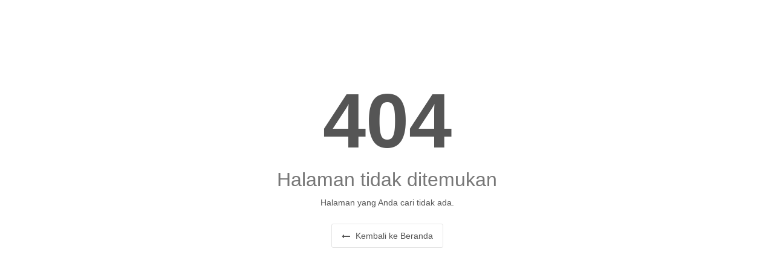

--- FILE ---
content_type: text/html; charset=UTF-8
request_url: https://portal-islam.com/kemendikbud-lulusan-kampus-tertinggal-5-tahun-dari-industri
body_size: 639
content:
<!DOCTYPE html>
<html lang="en">
<head>
    <meta charset="utf-8">
    <title>404 Page Not Found</title>
    <link rel="shortcut icon" type="image/png" href="https://portal-islam.com/uploads/logo/favicon_646e3bf7ebb258-78293894-69402241.jpg"/>
    <link href="https://portal-islam.com/assets/vendor/bootstrap/css/bootstrap.min.css" rel="stylesheet"/>
    <style>
        html, body {
            height: 100%;
        }

        body {
            margin: 0;
            color: #555;
            font-family: Verdana, Geneva, sans-serif;
        }

        .flex-container {
            height: 100%;
            padding: 0;
            margin: 0;
            display: flex;
            align-items: center;
            justify-content: center;
        }

        .error-404 {
            display: inline-block;
            vertical-align: middle;
            float: none;
            min-height: 500px;
            width: 100%;
            text-align: center;
        }

        .error-404 h1 {
            font-size: 128px;
            font-weight: bold;
            margin-bottom: 10px
        }

        .error-404 h2 {
            margin-top: 10px;
            font-size: 32px;
            color: #777;
        }

        .btn {
            margin-top: 15px;
            border-radius: 3px !important;
            border-color: #e4e4e4 !important;
            font-size: 14px !important;
            color: #555 !important;
            -moz-transition: all .2s ease-in-out 0s;
            -webkit-transition: all .2s ease-in-out 0s;
            transition: all .2s ease-in-out 0s;
            outline: none !important;
        }

        .btn:hover, .btn:focus, .btn:active {
            background-color: #f6f6f6 !important;
        }

        .svg-icon {
            width: 1em;
            height: 1em;
            display: inline-block;
            vertical-align: middle;
            position: relative;
            margin-right: 5px;
            top: -0.063rem !important;
        }
    </style>
</head>
<body>
<div class="flex-container">
    <div class="error-404">
        <h1>404</h1>
        <h2>Halaman tidak ditemukan</h2>
        <p>Halaman yang Anda cari tidak ada.</p>
        <a class="btn btn-lg btn-default" href="https://portal-islam.com">
            <svg width="18" height="18" viewBox="0 0 1792 1792" xmlns="http://www.w3.org/2000/svg" fill="#555" class="svg-icon">
                <path d="M1792 800v192q0 14-9 23t-23 9h-1248v224q0 21-19 29t-35-5l-384-350q-10-10-10-23 0-14 10-24l384-354q16-14 35-6 19 9 19 29v224h1248q14 0 23 9t9 23z"/>
            </svg>
            Kembali ke Beranda        </a>
    </div>
</div>
</body>
</html>
